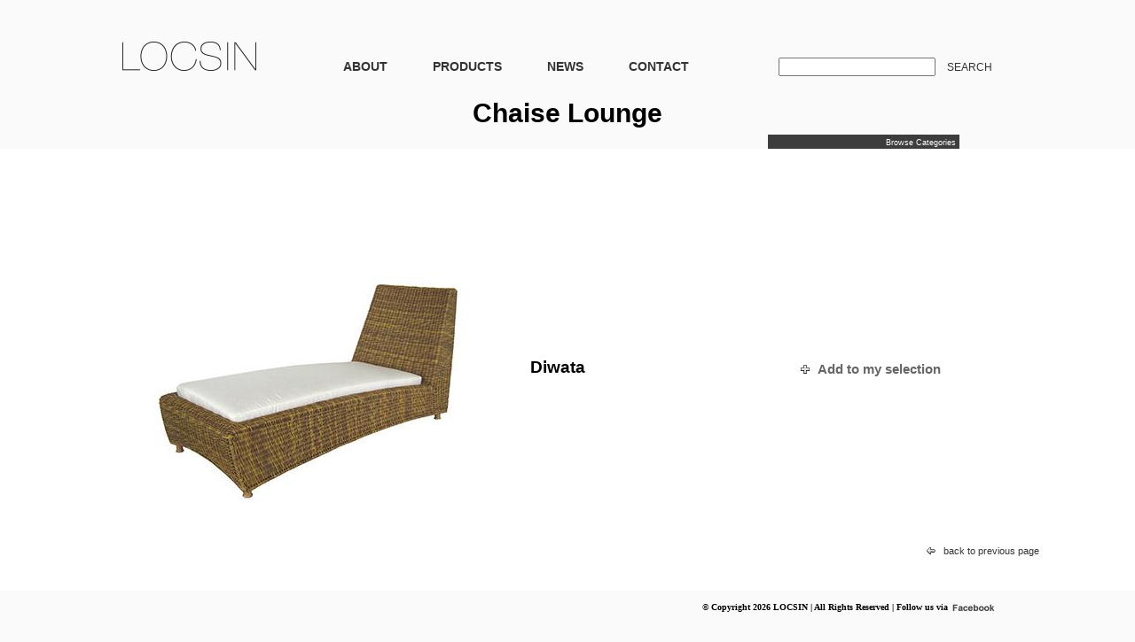

--- FILE ---
content_type: text/html; charset=UTF-8
request_url: https://locsin.com/product-details.php?id=346
body_size: 2562
content:
<!DOCTYPE html PUBLIC "-//W3C//DTD XHTML 1.0 Transitional//EN" "http://www.w3.org/TR/xhtml1/DTD/xhtml1-transitional.dtd">
<html xmlns="http://www.w3.org/1999/xhtml">
<head>
<meta http-equiv="Content-Type" content="text/html; charset=utf-8" />
<meta name="viewport" content="width=1020">
<title>Locsin Beta</title><!-- script type="text/javascript" src="//use.typekit.net/vqf7pfu.js"></script-->
<!--script type="text/javascript">try{Typekit.load();}catch(e){}</script-->

<link rel="stylesheet" type="text/css" href="css/locsin.css" />
<link rel="stylesheet" type="text/css" href="css/header2.css" /><link rel="stylesheet" type="text/css" href="css/products.css" />
<script type="text/javascript" src="js/jquery-1.6.4.min.js"></script>
<script type="text/javascript" src="js/jquery.animate-enhanced.min.js"></script>
<script type="text/javascript" src="js/jquery.easing.1.3.js"></script>
<script type="text/javascript" src="js/jquery.div.slides.js"></script>
<script type="text/javascript" src="js/jquery.timers.js"></script>
<script type="text/javascript" src="js/locsin.js"></script>

<link rel="stylesheet" type="text/css" href="js/jscrollpane/style/jquery.jscrollpane.css" />
<script type="text/javascript" src="js/jscrollpane/script/jquery.jscrollpane.js"></script>
<script type="text/javascript" src="js/jscrollpane/script/jquery.mousewheel.js"></script>
<script type="text/javascript">
var isIPAD = navigator.userAgent.match(/(iPad)/);
</script>
<style type="text/css">
.jspPane {
	outline: none;
}
</style></head>

<body>

<div class="divCenterContent">
	<img id="imgLoader" src="images/loader-bg.gif" style="visibility: hidden; position: absolute; z-index: 1000" />
<img id="imgLoader1" src="images/loader-bg-1.gif" style="visibility: hidden; position: absolute; z-index: 1000" />
<div id="nav" >
		<a href="index.php"><img src="images/logo-2.gif" border="0" style="margin-right:95px;" /></a>
		
		<a href="about.php" class="nav">ABOUT</a>
		<a href="products.php" class="nav">PRODUCTS</a>
		<a href="news.php" class="nav">NEWS</a>
		<a href="contact.php" class="nav">CONTACT</a>
	
		<input type="text" id="search" name="search" value="" style="margin:0 10px 0 50px;" />
		<a href="javascript:void(0)" id="searchBtn">SEARCH</a>
</div>
<script type="text/javascript">
		$('#searchBtn').click(
			function () {
				window.location = 'search.php?keyword='+$('#search').val();
			}
		);
		$('#search').keydown(
			function (e) {
				switch(e.which) {
					case 13:
						window.location = 'search.php?keyword='+$('#search').val();
					break;
				}
			}
		);
</script>	
	<div class="headerMainTitle">Chaise Lounge</div>
	
	<div id="browseProducts" class="hideObject" style="z-index: 1000; height: auto">
	<span>Browse our Products</span>
	<p>&nbsp;</p>

	<div>
		<strong>Furniture</strong><br />
        <a href="product-items.php?id=1">Accent Pieces</a><br />
<a href="product-items.php?id=2">Barstools</a><br />
<a href="product-items.php?id=3">Beds</a><br />
<a href="product-items.php?id=4">Chairs</a><br />
<a href="product-items.php?id=5">Chaise Lounge</a><br />
<a href="product-items.php?id=6">Daybed</a><br />
<a href="product-items.php?id=9">Living Room</a><br />
<a href="product-items.php?id=10">Lounge Chair</a><br />
<a href="product-items.php?id=11">Settee</a><br />
<a href="product-items.php?id=12">Stools & Ottomans</a><br />
<a href="product-items.php?id=13">Tables</a><br />
<a href="product-items.php?id=14">Swings & Hammocks</a><br />
	</div>
	
	<div>
		<strong>Lighting</strong><br />
        <a href="product-items.php?id=8">Floor & Table Lamps</a><br />
<a href="product-items.php?id=15">Hanging Lamps & Wall Sconce</a><br />
		
		<p>&nbsp;</p>
		
		<strong style="display: inline-block; width: 100%; clear: both">Home</strong>
        <a href="product-items.php?id=7">Home Accessories</a><br />
	</div>
	
	<p id="pTOS" class="browseOrange" style="clear: both; margin-top: 10px; cursor: pointer"><br />Read ORDER TERMS and CONDITIONS</p>
    
    <script type="text/javascript">
	$('#pTOS').click(
		function () {

			fnTOS($('#dvOrdTerms').html());

			$('#browseProducts').slideToggle('slow');
		}
	);
	</script>
</div>
<div id="browseCategories">Browse Categories</div>
<div class="clearBoth"></div>
</div>

<div id="divProductDetails">
	<div id="divProductsContent">
	<p>&nbsp;</p><p>&nbsp;</p><p>&nbsp;</p>
		<div id="prodDetailImage">
			<img src="locsin.php?type=4&id=346" border="0" align="right" />
		</div>
		<div id="prodDetailDesc" style="padding-top: 130px">
			<span>Diwata</span>
			<br />
			
			<p></p>
            
            			
		</div>
		<div id="prodDetailSelection" style="padding-top: 132px">
			<img src="images/common/icon_cross.gif" border="0" /> &nbsp; 
			<span id="spAddProd" style="cursor: pointer">Add to my selection</span>
			
			<p id="pAddedSelMsg" style="display: none">Quantity and further customization can be edited in the selection page. If you wish to review orders, click <a href="myselection.php?id=5">here</a>.</p>
			<p id="pAddedSelMsgNone">&nbsp;</p>
            
            <div id="dvSelectedMat" style="width: 185px; height: auto">
                        </div>
		</div>
        
        <script type="text/javascript">
			function fnMaterialSel(pMat, pId, pObj) {
				pObj[0].checked = true;

				$('.'+pMat).hide();
				$('#'+pMat+'x'+pId).show();
			}
			
			$('#spAddProd').click(
				function () {
					
					var ArrNoSel = [];
					$('.mat_opt').each(
						function (pIndex, pObj) {
							var tMat = $(pObj).attr('class').split(' ')[1].replace('opt_','');
							
							var tMatLen = $('#prodDetailSelection .'+tMat).length;
							var tMatCnt = 0;
							$('#prodDetailSelection .'+tMat).each(
								function (pIndex, pObj) {
									if ($(pObj).css('display')=='block') tMatCnt=1;
								}
							);
							
							if (tMatCnt==0) {
								ArrNoSel[ArrNoSel.length] = $.trim($('.'+tMat.replace('mat_','mat_opt_')).html().replace('Selection',''));
							}
						}
					);
					
					if (ArrNoSel.length > 0) {
						var tMats = '';
						if (ArrNoSel.length == 1)  
							tMats = ArrNoSel.join('');
						else if (ArrNoSel.length == 2)  
							tMats = ArrNoSel.join(' and ');
						else {
							$.each(ArrNoSel, function (pIndex, pValue) {
								tMats += ((ArrNoSel.length-1)==pIndex) ? ' and '+pValue : ((pIndex!=0) ? ', ' : '')+pValue;
							})
						}
						alert('Please select '+((ArrNoSel.length==1) ? 'a ' : '')+'material'+((ArrNoSel.length>1) ? 's:' : ':')+' '+tMats);
						return false;
					}

					var pSelf = this;
					
					var tArrSelMat = [];
					
					var tCount = 0;
					$('#dvSelectedMat div').each(
						function (pIndex, pObj) {
							if ($(pObj).css('display') == 'block') {
								tArrSelMat[tCount] = $(pObj).attr('id');
								tCount++;
							}
						}
					);

					$(pSelf).html('Adding...');
					$.ajax(
						{
							'type': 'POST',
							'url': 'product-details.php',
							'data': 'id=346&mats='+tArrSelMat.join(',')
						}
					).done(
						function (data) {
							//alert(data);
							$(pSelf).html('Add to my selection');
							$('#pAddedSelMsgNone').remove();
							$('#pAddedSelMsg').show();
						}
					);
				}
			);
		</script>
		
		<div class="clearBoth"></div>

		<div class="backToPrevious" >
			<a href="product-items.php?id=5"><img src="images/common/icon_back.gif" border="0" /></a> &nbsp; 
			<a href="product-items.php?id=5" class="darkGray">back to previous page</a>
		</div>
		<div class="clearBoth"></div>
		
		<p>&nbsp;</p>
	</div>
	
</div>



<div class="clearBoth"></div>

<div class="divCenterContent">
<div class="clearBoth"></div>
<div id="divFooter" >
	<div id="copyright">&copy; Copyright 2026 LOCSIN | All Rights Reserved | Follow us via <a href="https://www.facebook.com/LocsinInternational/" target="_blank" style="margin-right: 30px"><img src="images/facebook.png" align="absmiddle" style="margin-bottom: 2px; margin-left: 2px" /></a></div>
</div>

<div id="dvOrdTerms" style="display: none">
<p>Terms of Payment :</p>
<p>LOCAL CLIENT'S</p>
<p>50% down-payment before production</p>
<p>50% balance payment 3 days before the delivery</p>
<p>&nbsp;</p>
<p>IMPORTER via telegraphic wire transfer</p>
<p>50% down payment before production</p>
<p>50% balance payment 1 to 2 weeks before shipment</p></div></div>
<script type="text/javascript">
 
  var _gaq = _gaq || [];
  _gaq.push(['_setAccount', 'UA-37649926-1']);
  _gaq.push(['_trackPageview']);
 
  (function() {
    var ga = document.createElement('script'); ga.type = 'text/javascript'; ga.async = true;
    ga.src = ('https:' == document.location.protocol ? 'https://ssl' : 'http://www') + '.google-analytics.com/ga.js';
    var s = document.getElementsByTagName('script')[0]; s.parentNode.insertBefore(ga, s);
  })();
 
</script></body>
</html>

--- FILE ---
content_type: text/css
request_url: https://locsin.com/css/locsin.css
body_size: 884
content:
/*body {

	margin:auto;

	width:1024px;

	background-color:#FAFAFA;

	

	font-family:"museo-sans",sans-serif;

	font-size:12px;

	font-weight:300;

	line-height:18px;

	color:#000000;

	margin-top:20px;

}*/



.divCenterContent {

	margin:auto;

	width:1024px;

}



#home {

	width:1024px;

	min-width:1024px;

	position:absolute;

	top:15%;
	
	padding-left: 10px;
	padding-top: 5px;

}



#homeLeft {

	width:455px;

	min-width:455px;

	height:490px;

	min-height:490px;

	margin:auto;

	float:left;

	font-family:"museo-sans",sans-serif;

	font-size:18px;

	font-weight:300;

	color:#444;

}



#homeLeft img {

	margin-top:155px;

}



#homeRight {

	width:569px;

	min-width:569px;

	height:490px;

	min-height:490px;

	margin:auto;

	float:left;

	position:relative;

}



#homeRight img {

	position:absolute;

    bottom: 0px;

}



.homeNav {

	font-family:"museo-sans",sans-serif;

	font-size:14px;

	font-weight:700;

	color:#333;

	margin-right:20px;

}



a.homeNav  {

	text-decoration:none;

}



a.homeNav:hover  {

	color:#666;

}



div.homeNav {

	float:left;

}



.navBorder {

	width:34px;

	height:1px;

	background-color:#333;

	margin-bottom:10px;

	clear:both;

}



#copyright {

	font-family:"Times New Roman", Times, serif;

	font-size:10px;

	font-weight:700;

	color:#000;

	width:1024px;

	min-width:1024px;

	text-align:right;

	margin-top:10px;

}



#nav {

	width:1024px;

	margin-bottom: 33px;
	
	padding-left: 10px;
}



a.nav {

	text-decoration:none;

	font-family:"museo-sans",sans-serif;

	font-size:14px;

	font-weight:700;

	color:#333;

	margin-right:48px;

}



a.nav:hover {

	color:#666;

}



form input {

	border:#000000 solid 1px;

	width:144px;

	height:12px;

	font-size:11px;

	background-color:#FAFAFA;

}



#searchBtn {

	text-decoration:none;

	font-family:"museo-sans",sans-serif;

	font-size:12px;

	font-weight:500;

	color:#333;

}





.sectionTitle {

	font-family:"museo-sans",sans-serif;

	font-size:18px;

	font-weight:700;

	line-height:18px;

	color:#666;

	padding-left: 10px;
}



.headerMainTitle {

	font-family:"museo-sans",sans-serif;

	font-size:30px;

	font-weight:700;

	line-height:18px;

	color:#000;

	text-align:center;

}



#browseCategories {

	float:right;

	height:12px;

	min-height:12px;

	width:212px;

	background-color:#3d3d3d;

	margin:15px 70px 0 0;

	padding:4px 4px 0 0;

	

	font-family:Arial, Helvetica, sans-serif;

	font-size:9px;

	font-weight:normal;

	line-height:11px;

	color:#FFF;

	text-align:right;

	cursor:pointer;

}



.newProductAdded {

	background:url('../images/common/bg_itemadded.gif') no-repeat;

	width:133px;

	height:15px;

	font-family:Arial, Helvetica, sans-serif;

	font-size:10px;

	font-weight:normal;

	color:#000;

	text-align:right;

	float:right;

	margin-right:70px;

	margin-top:-30px;

}



#browseProducts {

	background-color:#3d3d3d;

	width:300px;

	height:540px;

	

	float:right;

	position:absolute;

	top:224px;

	left:900px;

	

	opacity:0.9;

	filter:alpha(opacity=90);

	

	font-family:Arial, Helvetica, sans-serif;

	font-size:12px;

	font-weight:normal;

	color:#fff;

	line-height:22px;

	padding:40px 50px 50px 50px;

}



#browseProducts span {

	font-family:"museo-sans",sans-serif;

	font-size:25px;

	font-weight:700;

	color:#fff;

}



#browseProducts div {

	width:130px;

	margin-right:20px;

	float:left;

}



#browseProducts a {

	color:#FFF;

	text-decoration:none;

}



#browseProducts a:hover {

	color:#FFF;

	text-decoration:underline;

}



.browseOrange {

	font-family:Arial, Helvetica, sans-serif;

	font-size:14px;

	font-weight:bold;

	color:#ff9900;

}





.backToPrevious {

	float:right;

	

	font-family:Arial, Helvetica, sans-serif;

	font-size:11px;

	font-weight:normal;

}



.backToPrevious a {

	text-decoration:none;

}



#divFooter {

	margin: 0 0 30px 0;

	background-color:#FAFAFA;

}





/* MISCELLANEOUS */

.clearBoth {

	clear:both;

}



.floatLeft {

	float:left;

}



.floatRight {

	float:right;

}



.handCursor {

	cursor:pointer;

}



.hideObject {

	display:none;

}



.showObject {

	display:block;

}



.smallText {

	font-size:10px;

}



.redText {

	color:#FF0000;

}



.darkGray {

	color:#333;

}



textarea {

	resize: none;

}



.bgWhite {

	background-color:#FFFFFF;

}



.paddingLeft50 {

	padding-left:50px;

}

.new-prod {
	position: absolute;
	top: 0px;
	left: 0px;
	width: 19px;
	height: 10px;
	background-image: url(../images/new.png);
	background-repeat: no-repeat;
}

--- FILE ---
content_type: text/javascript
request_url: https://locsin.com/js/locsin.js
body_size: 591
content:
jQuery(function() {

	$('#browseCategories').click(function() {
		
		var tObj = $(this).offset();
		
		$('#browseProducts').css(
			{
				top: tObj.top+16,
				left: tObj.left-184
			}
		);
		
		$('#browseProducts').slideToggle('slow');
	});

});


function fnOverlayImage(pImageFile) {
	$('body').append('<div style="width: 100%; height: 100%; background: #fff; position: fixed; top: 0; left: 0; z-index: 1001; filter:alpha(opacity=70); -moz-opacity:0.7; opacity: 0.7" id="dvOverlay"></div>');
	$('body').append('<div id="dvOverlayWindowProgress" style="position: absolute; z-index: 1002; top: 0px; left: 0px; display: none; width: 80px; height: 80px; background-color: #ffffff"><img src="images/loader-bg-1.gif" /></div>');
	
	var tTop = $(window).scrollTop()+(($(window).height()/2)-($('#dvOverlayWindowProgress').height()/2));
	var tLeft = $(window).scrollLeft()+(($(window).width()/2)-($('#dvOverlayWindowProgress').width()/2));
	$('#dvOverlayWindowProgress').css({top: tTop, left: tLeft});
	$('#dvOverlayWindowProgress').fadeIn('slow');
	
	var tImage = new Image();
	tImage.src = pImageFile;
	$(tImage).load(
		function () {
			$('#dvOverlayWindowProgress').fadeOut('slow', function () { $('#dvOverlayWindowProgress').remove() });
			$('body').append('<div id="dvOverlayWindow" style="position: absolute; z-index: 1002; top: 0px; left: 0px; display: none; width: '+tImage.width+'px; height: '+tImage.height+'px; background-color: #ffffff; border: 10px solid #C9C9C9">\
			<div id="dvOverlayWindowClose" style="position: absolute; top: -30px; right: -10px; cursor: pointer; background-color: #C9C9C9; color: #666; width: 20px; text-align: center; font-size: 20px">&#8855;</div>\
			<img src="'+pImageFile+'" />\
			</div>');

			var tTop = $(window).scrollTop()+(($(window).height()/2)-($('#dvOverlayWindow').height()/2));
			var tLeft = $(window).scrollLeft()+(($(window).width()/2)-($('#dvOverlayWindow').width()/2));
			$('#dvOverlayWindow').css({top: tTop, left: tLeft});
				
			$('#dvOverlayWindow').fadeIn('slow');

			$('#dvOverlay').click(
				function () {
					$('#dvOverlayWindow').fadeOut('fast', function () { $('#dvOverlay').remove(); $('#dvOverlayWindow').remove(); $('#dvOverlayWindowClose').remove() });
				}
			);
			$('#dvOverlayWindowClose').click(
				function () {
					$('#dvOverlayWindow').fadeOut('fast', function () { $('#dvOverlay').remove(); $('#dvOverlayWindow').remove(); $('#dvOverlayWindowClose').remove() });
				}
			);
		}
	);
	

}

function fnTOS(pHTML) {
	$('body').append('<div style="width: 100%; height: 100%; background: #fff; position: fixed; top: 0; left: 0; z-index: 1001; filter:alpha(opacity=70); -moz-opacity:0.7; opacity: 0.7" id="dvOverlay"></div>');
	$('body').append('<div id="dvOverlayWindow" style="position: absolute; z-index: 1002; top: 0px; left: 0px; display: none; width: '+600+'px; height: '+600+'px; background-color: #ffffff; border: 10px solid #C9C9C9;">\
	<div id="dvOverlayWindowClose" style="position: absolute; top: -30px; right: -10px; cursor: pointer; background-color: #C9C9C9; color: #666; width: 20px; text-align: center; font-size: 20px">&#8855;</div>\
	<div id="dvOverlayWindowContent" style="display: block; width: 600px; height: 600px; overflow: auto"><div style="padding: 5px">'+pHTML+'\</div><div>\
	</div>');
	
	//$('#dvOverlayWindowContent').jScrollPane();

	var tTop = $(window).scrollTop()+(($(window).height()/2)-($('#dvOverlayWindow').height()/2));
	var tLeft = $(window).scrollLeft()+(($(window).width()/2)-($('#dvOverlayWindow').width()/2));
	$('#dvOverlayWindow').css({top: tTop, left: tLeft});
		
	$('#dvOverlayWindow').fadeIn('slow');

	$('#dvOverlay').click(
		function () {
			$('#dvOverlayWindow').fadeOut('fast', function () { $('#dvOverlay').remove(); $('#dvOverlayWindow').remove(); $('#dvOverlayWindowClose').remove() });
		}
	);
	$('#dvOverlayWindowClose').click(
		function () {
			$('#dvOverlayWindow').fadeOut('fast', function () { $('#dvOverlay').remove(); $('#dvOverlayWindow').remove(); $('#dvOverlayWindowClose').remove() });
		}
	);
}